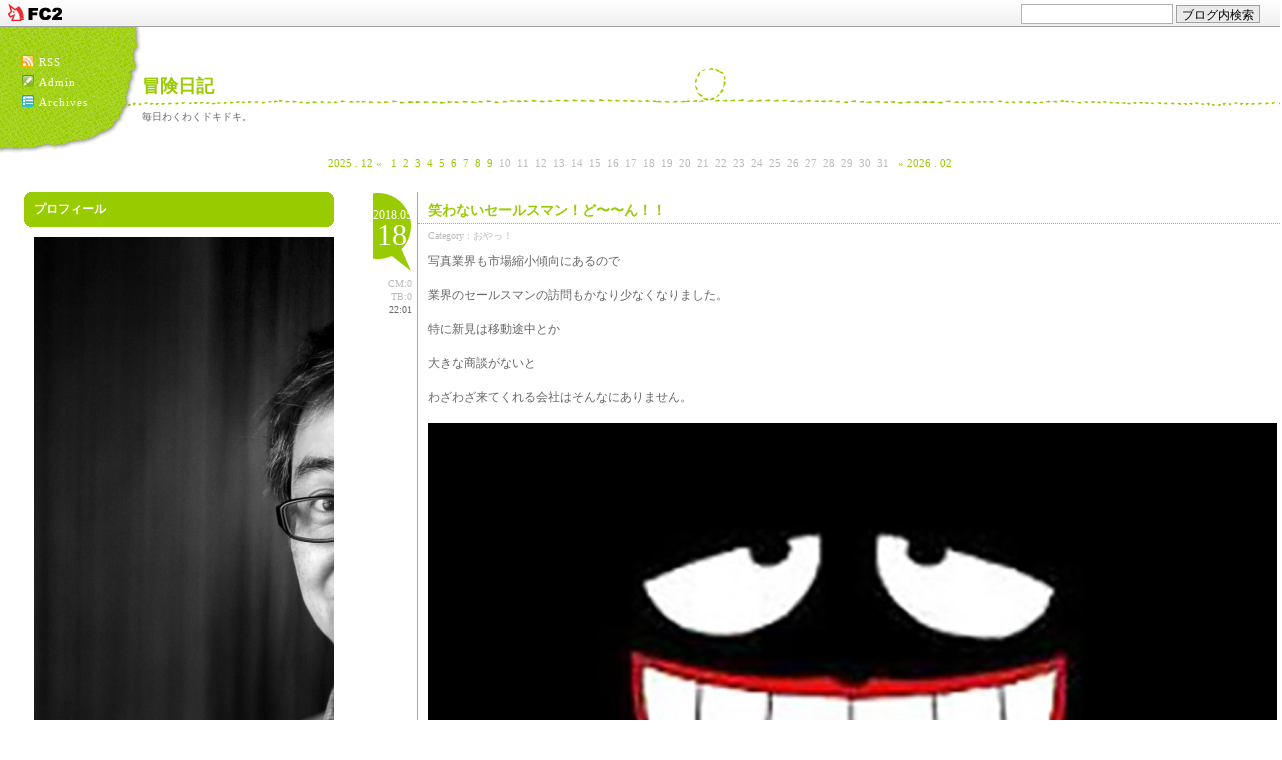

--- FILE ---
content_type: text/html; charset=utf-8
request_url: http://niimi-abephoto.jp/blog-entry-2514.html
body_size: 9540
content:
<!DOCTYPE html PUBLIC "-//W3C//DTD XHTML 1.0 Transitional//EN" "http://www.w3.org/TR/xhtml1/DTD/xhtml1-transitional.dtd">
<html xmlns="http://www.w3.org/1999/xhtml" xml:lang="ja" lang="ja">
<head>
<meta http-equiv="content-type" content="text/html; charset=utf-8">
<meta http-equiv="Content-Style-Type" content="text/css" />
<meta http-equiv="Content-Script-Type" content="text/javascript" />
<meta name="author" content="あべ" />
<meta name="description" content="毎日わくわくドキドキ。" />
<title>冒険日記  笑わないセールスマン！ど〜〜ん！！</title>
<link rel="stylesheet" type="text/css" href="http://blog-imgs-36.fc2.com/k/e/r/kerokeroseven/css/c746e.css" media="all" />
<link rel="alternate" type="application/rss+xml" href="http://niimi-abephoto.jp/?xml" title="RSS" />
<link rel="top" href="http://niimi-abephoto.jp/" title="Top" />
<link rel="index" href="http://niimi-abephoto.jp/?all" title="インデックス" />
<script type="text/javascript" src="http://blog-imgs-27.fc2.com/s/e/b/sebek/jump.js" charset="euc-jp"></script>
<link rel="next" href="http://niimi-abephoto.jp/blog-entry-2515.html" title="変化を恐れる人だから。" /><link rel="prev" href="http://niimi-abephoto.jp/blog-entry-2513.html" title="新見高校南校地球技大会　　　　　　　　　　　　　　　　　　　　　　　　　　　　　　　　　　　　　　　　　　　　　　　　　　　　　　　　　　　　　　　　　　　　　　　　　　　　　　　　　　　　　　　　　　　　　　　　　　　　　　　　　　　　　　　　　　　　　　　　　　　　　　　　　　　　　　　　　　　　　　　　　　　　　　　　　　　　　　　　　　　　　　　　　　　　　　　　　　　　　　　　　　　　　　　　　　　　　　　　　　　　　　　　　　　　　　　　　　　　　　　　　　　　　　　　　　　　　　　　　　　　　　　　　　　　　　　　　　　　　　　　　　　　　　　　　　　　　　　　　　　　　　　　　　　　　　　　　　　　　　　　　　　　　　　　　　　　　　　　　　　　　　　　　　　　　　　　　　　　　　　　　　　　　　　　　　　　　　　　　　　　　　　　　　　　　　　　　　　　　　　　　　　　　　　　　　　　　　　　　　　　　　　　　　　　　　　　　　　　　　　　　　　　　　　　　　　　　　　　　　　　　　　　　　　　　　　　　　　　　　　　　　　　　　　　　　　　　　　　　　　　　　　　　　　　　　　　　　　　　　　　　　　　　　　　　　　　　　　　　　　　　　　　　　　　　　　　　　　　　　　　　　　　　　　　　　　　　　　　　　　　　　　　　　　　　　　　　　　　　　　　　　　　　　　　　　　　　　　　　　　　　　　　　　　　　　　　　　　　　　　　　　　　　　　　　　　　　　　　　　　　　　　　　　　　　　　　　　　　　　　　　　　　　　　　　　　　　　　　　　　　　　　　　　　　　　　　　　　　　　　　　　　　　　　　　　　　　　　　　　　　　　　　　　　　　　　　　　　　　　　　　　　　　　　　　　　　　　　　　　　　　　　　　　　　　　　　　　　　　　　　　　　　　　　　　　　　　　　　　　　　　　　　　　　　　　　　　　　　　　　　　　　　　　　　　　　　　　　　　　　　　　　　　　　　　　　　　　　　　　　　　　　　　　　　　　　　　　　　　　　　　　　　　　　　　　　　　　　　　　　　　　　　　　　　　　　　　　　　　　　　　　　　　　　　　　　　　　　　　　　　　　　　　　　　　　　　　　　　　　　　　　　　　　　　　　　　　　　　　　　　　　　　　　　　　　　　　　　　　　　　　　　　　　　　　　　　　　　　　　　　　　　　　　　　　　　　　　　　　　　　　　　　　　　　　　　　　　　　　　　　　　　　　　　　　　　　　　　　　　　　　　　　　　　　　　　　　　　　　　　　　　　　　　　　　　　　　　　　　　　　　　　　　　　　　　　　　　　　　　　　　　　　　　　　　　　　　　　　　　　　　　　　　　　　　　　　　　　　　　　　　　　　　　　　　　　　　　　　　　　　　　　　　　　　　　　　　　　　　　　　　　　　　　　　　　　　　　　　　　　　　　　　　　　　　　　　　　　　　　　　　　　　　　　　　　　　　　　　　　　　　　　　　　　　　　　　　　　　　　　　　　　　　　　　　　　　　　　　　　　　　　　　　　　　　　　　　　　　　　　　　　　　　　　　　　　　　　　　　　　　　　　　　　　　　　　　　　　　　　　　　　　　　　　　　　　　　　　　　　　　　　　　　　　　　　　　　　　　　　　　　　　　　　　　　　　　　　　　　　　　　　　　　　　　　　　　　　　　　　　　　　　　　　　　　　　　　　　　　　　　　　　　　　　　　　　　　　　　　　　　　　　　　　　　　　　　　　　　　　　　　　　　　　　　　　　　　　　　　　　　　　　　　　　　　　　　　　　　　　　　　　　　　　　　　　　　　　　　　　　　　　　　　　　　　　　　　　　　　　　　　　　　　　　　　　　　　　　　　　　　　　　　　　　　　　　　　　　　　　　　　　　　　　　　　　　　　　　　　　　　　　　　　　　　　　　　　　　　　　　　　　　　　　　　　　　　　　　　　　　　　　　　　　　　　　　　　　　　　　　　　　　　　　　　　　　　　　　　　　　　　　　　　　　　　　　　　　　　　　　　　　　　　　　　　　　　　　　　　　　　　　　　　　　　　　　　　　　　　　　　　　　　　　　　　　　　　　　　　　　　　　　　　　　　　　　　　　　　　　　　　　　　　　　　　　　　　　　　　　　　　　　　　　　　　　　　　　　　　　　　　　　　　　　　　　　　　　　　　　　　　　　　　　　　　　　　　　　　　　　　　　　　　　　　　　　　　　　　　　　　　　　　　　　　　　　　　　　　　　　　　　　　　　　　　　　　　　　　　　　　　　　　　　　　　　　　　　　　　　　　　　　　　　　　　　　　　　　　　　　　　　　　　　　　　　　　　　　　　　　　　　　　　　　　　　　　　　　　　　　　　　　　　　　　　　　　　　　　　　　　　　　　　　　　　　　　　　　　　　　　　　　　　　　　　　　　　　　　　　　　　　　　　　　　　　　　　　　　　　　　　　　　　　　　　　　　　　　　　　　　　　　　　　　　　　　　　　　　　　　　　　　　　　　　　　　　　　　　　　　　　　　　　　　　　　　　　　　　　　　　　　　　　　　　　　　　　　　　　　　　　　　　　　　　　　　　　　　　　　　　　　　　　　　　　　　　　　　　　　　　　　　　　　　　　　　　　　　　　　　　　　　　　　　　　　　　　　　　　　　　　　　　　　　　　　　　　　　　　　　　　　　　　　　　　　　　　　　　　　　　　　　　　　　　　　　　　　　　　　　　　　　　　　　　　　　　　　　　　　　　　　　　　　　　　　　　　　　　　　　　　　　　　　　　　　　　　　　　　　　　　　　　　　　　　　　　　　　　　　　　　　　　　　　　　　　　　　　　　　　　　　　　　　　　　　　　　　　　　　　　　　　　　　　　　　　　　　　　　　　　　　　　　　　　　　　　　　　　　　　　　　　　　　　　　　　　　　　　　　　　　　　　　　　　　　　　　　　　　　　　　　　　　　　　　　　　　　　　　　　　　　　　　　　　　　　　　　　　　　　　　　　　　　　　　　　　　　　　　　　　　　　　　　　　　　　　　　　　　　　　　　　　　　　　　　　　　　　　　　　　　　　　　　　　　　　　　　　　　　　　　　　　　　　　　　　　　　　　　　　　　　　　　　　　　　　　　　　　　　　　　　　　　　　　　　　　　　　　　　　　　　　　　　　　　　　　　　　　　　　　　　　　　　　　　　　　　　　　　　　　　　　　　　　　　　　　　　　　　　　　　　　　　　　　　　　　　　　　　　　　　　　　　　　　　　　　　　　　　　　　　　　　　　　　　　　　　　　　　　　　　　　　　　　　　　　　　　　　　　　　　　　　　　　　　　　　　　　　　　　　　　　　　　　　　　　　　　　　　　　　　　　　　　　　　　　　　　　　　　　　　　　　　　　　　　　　　　　　　　　　　　　　　　　　　　　　　　　　　　　　　　　　　　　　　　　　　　bvんc" /><meta property="og:type" content="article">
<meta property="og:url" content="http://niimi-abephoto.jp/blog-entry-2514.html">
<meta property="og:title" content="笑わないセールスマン！ど〜〜ん！！">
<meta property="og:description" content="写真業界も市場縮小傾向にあるので業界のセールスマンの訪問もかなり少なくなりました。特に新見は移動途中とか大きな商談がないとわざわざ来てくれる会社はそんなにありません。来客中とか仕事が急いでいなければお話を聞かせていただいています。いろんなお店を廻ってるんで業界の今を敏感に感じて面白いエピソードを持ってますもんね。ここ最近、そんなセールスマンの方々から元気と笑顔が消えています。人が辞めても補充はされ...">
<meta property="og:image" content="https://blog-imgs-77.fc2.com/k/e/r/kerokeroseven/0000_20180518184409d1e.jpg">
<link href="https://static.fc2.com/css_cn/common/headbar/120710style.css" rel="stylesheet" type="text/css" media="all" />
</head>


<body>
<div id="sh_fc2blogheadbar">
	<div class="sh_fc2blogheadbar_body">
		<div id="sh_fc2blogheadbar_menu">
			<a href="https://blog.fc2.com/" rel="nofollow"><img src="https://static.fc2.com/image/headbar/sh_fc2blogheadbar_logo.png" alt="FC2ブログ" /></a>
		</div>
		<div id="sh_fc2blogheadbar_search">
			<form name="barForm" method="get" action="" target="blank">
				<input class="sh_fc2blogheadbar_searchform" type="text" name="q" value="" maxlength="30" onclick="this.style.color='#000000';" onfocus="this.select();" onblur="this.style.color='#999999'" />
				<input type="hidden" name="charset" value="utf-8" />
				<input class="sh_fc2blogheadbar_searchbtn" type="submit" value="ブログ内検索" />
			</form>
		</div>
		<div id="sh_fc2blogheadbar_link_box" class="sh_fc2blogheadbar_link" style="visibility: hidden;"></div>
	</div>
</div>

<!-- [FC2 Analyzer] http://analysis.fc2.com/  -->
<script language="javascript" src="http://analyzer5.fc2.com/ana/processor.php?uid=971983" type="text/javascript" charset="euc-jp"></script>
<noscript><div align="right"><img src="http://analyzer5.fc2.com/ana/icon.php?uid=971983&ref=&href=&wid=0&hei=0&col=0" /></div></noscript>
<!-- [FC2 Analyzer]  -->
<!-- Header -->
<div class="header">
  <div id="raa"><a href="http://niimi-abephoto.jp/?xml" title="RSS"><img src="http://blog-imgs-27.fc2.com/s/e/b/sebek/enkelt_rss.jpg" align="absmiddle" />RSS</a><br /><a href="https://admin.blog.fc2.com/control.php" title="管理画面"><img src="http://blog-imgs-27.fc2.com/s/e/b/sebek/enkelt_admin.jpg" align="absmiddle" />Admin</a><br /><a href="http://niimi-abephoto.jp/?all" title="全記事リスト"><img src="http://blog-imgs-27.fc2.com/s/e/b/sebek/enkelt_archives.jpg" align="absmiddle" />Archives</a></div>
  <h1><a href="http://niimi-abephoto.jp/" accesskey="0">冒険日記</a></h1>
  <p id="sub_title">毎日わくわくドキドキ。</p>
</div>
<!-- Header END -->

<!--横カレンダーここから-->
<div id="calender">
  <!-- calendar --><ul>
    <li><a href="http://niimi-abephoto.jp/blog-date-202512.html">2025 . 12 &laquo;</a></li>
    <li class="day"><a href="http://niimi-abephoto.jp/blog-date-20260101.html">1</a></li><li class="day"><a href="http://niimi-abephoto.jp/blog-date-20260102.html">2</a></li><li class="day"><a href="http://niimi-abephoto.jp/blog-date-20260103.html">3</a></li><li class="day"><a href="http://niimi-abephoto.jp/blog-date-20260104.html">4</a></li><li class="day"><a href="http://niimi-abephoto.jp/blog-date-20260105.html">5</a></li><li class="day"><a href="http://niimi-abephoto.jp/blog-date-20260106.html">6</a></li><li class="day"><a href="http://niimi-abephoto.jp/blog-date-20260107.html">7</a></li><li class="day"><a href="http://niimi-abephoto.jp/blog-date-20260108.html">8</a></li><li class="day"><a href="http://niimi-abephoto.jp/blog-date-20260109.html">9</a></li><li class="day">10</li><li class="day">11</li><li class="day">12</li><li class="day">13</li><li class="day">14</li><li class="day">15</li><li class="day">16</li><li class="day">17</li><li class="day">18</li><li class="day">19</li><li class="day">20</li><li class="day">21</li><li class="day">22</li><li class="day">23</li><li class="day">24</li><li class="day">25</li><li class="day">26</li><li class="day">27</li><li class="day">28</li><li class="day">29</li><li class="day">30</li><li class="day">31</li>    <li><a href="http://niimi-abephoto.jp/blog-date-202602.html">&raquo; 2026 . 02</a></li>
  </ul><!-- /calendar -->
</div><!--横カレンダーここまで-->

<!-- Main Left -->
<div class="mainleft">
  <div id="sidemenu1">    <dl class="sidemenu_body">
      <dt class="plg_title"><div class="kado1"></div><div class="kado2"></div><div class="kado3"></div><div class="kado4"></div><div class="kado5" style="text-align:left">プロフィール</div><div class="kado4"></div><div class="kado3"></div><div class="kado2"></div><div class="kado1"></div></dt>
            <dd class="plg_body" style="text-align:left"><p class="plugin-myimage" style="text-align:left">
<img src="https://blog-imgs-144.fc2.com/k/e/r/kerokeroseven/0132s.jpg" alt="あべ">
</p>
<p style="text-align:left">
Author:あべ<br>
冒険日記へようこそ！</p></dd>
          </dl>
    <dl class="sidemenu_body">
      <dt class="plg_title"><div class="kado1"></div><div class="kado2"></div><div class="kado3"></div><div class="kado4"></div><div class="kado5" style="text-align:left">最新記事</div><div class="kado4"></div><div class="kado3"></div><div class="kado2"></div><div class="kado1"></div></dt>
            <dd class="plg_body" style="text-align:left"><ul>
<li style="text-align:left">
<a href="http://niimi-abephoto.jp/blog-entry-5625.html" title="子供たちの笑顔がいっぱい！卒園写真の魅力">子供たちの笑顔がいっぱい！卒園写真の魅力 (01/09)</a>
</li><li style="text-align:left">
<a href="http://niimi-abephoto.jp/blog-entry-5624.html" title="料理は化学だ！！！">料理は化学だ！！！ (01/08)</a>
</li><li style="text-align:left">
<a href="http://niimi-abephoto.jp/blog-entry-5623.html" title="完食ばんざい！！">完食ばんざい！！ (01/07)</a>
</li><li style="text-align:left">
<a href="http://niimi-abephoto.jp/blog-entry-5622.html" title="竹林の巨人、ゴジラの幻影">竹林の巨人、ゴジラの幻影 (01/06)</a>
</li><li style="text-align:left">
<a href="http://niimi-abephoto.jp/blog-entry-5621.html" title="二十歳の友情、共に成長する日々">二十歳の友情、共に成長する日々 (01/05)</a>
</li></ul></dd>
          </dl>
    <dl class="sidemenu_body">
      <dt class="plg_title"><div class="kado1"></div><div class="kado2"></div><div class="kado3"></div><div class="kado4"></div><div class="kado5" style="text-align:left">最新コメント</div><div class="kado4"></div><div class="kado3"></div><div class="kado2"></div><div class="kado1"></div></dt>
            <dd class="plg_body" style="text-align:left"><ul>
<li style="text-align:left">
<a href="http://niimi-abephoto.jp/blog-entry-5262.html#comment493" title="">目黒:ぐっどもーにんぐTOKIO (01/22)</a>
</li><li style="text-align:left">
<a href="http://niimi-abephoto.jp/blog-entry-5143.html#comment491" title="Re: No title">あべ:ありがとうございます！皆様のおかげです！！ (10/01)</a>
</li><li style="text-align:left">
<a href="http://niimi-abephoto.jp/blog-entry-5143.html#comment490" title="No title">目黒:ありがとうございます！皆様のおかげです！！ (09/28)</a>
</li><li style="text-align:left">
<a href="http://niimi-abephoto.jp/blog-entry-5125.html#comment484" title="おめでとうございます！">家元電器:感謝感謝の365日×34年　 (09/10)</a>
</li><li style="text-align:left">
<a href="http://niimi-abephoto.jp/blog-entry-5121.html#comment483" title="No title">目黒:ネパールはヒマラヤのあるところ。 (09/05)</a>
</li></ul></dd>
          </dl>
    <dl class="sidemenu_body">
      <dt class="plg_title"><div class="kado1"></div><div class="kado2"></div><div class="kado3"></div><div class="kado4"></div><div class="kado5" style="text-align:left">最新トラックバック</div><div class="kado4"></div><div class="kado3"></div><div class="kado2"></div><div class="kado1"></div></dt>
            <dd class="plg_body" style="text-align:left"><ul>
</ul></dd>
          </dl>
    <dl class="sidemenu_body">
      <dt class="plg_title"><div class="kado1"></div><div class="kado2"></div><div class="kado3"></div><div class="kado4"></div><div class="kado5" style="text-align:left">月別アーカイブ</div><div class="kado4"></div><div class="kado3"></div><div class="kado2"></div><div class="kado1"></div></dt>
            <dd class="plg_body" style="text-align:left"><ul>
<li style="text-align:left">
<a href="http://niimi-abephoto.jp/blog-date-202601.html" title="2026/01">2026/01 (9)</a>
</li><li style="text-align:left">
<a href="http://niimi-abephoto.jp/blog-date-202512.html" title="2025/12">2025/12 (31)</a>
</li><li style="text-align:left">
<a href="http://niimi-abephoto.jp/blog-date-202511.html" title="2025/11">2025/11 (30)</a>
</li><li style="text-align:left">
<a href="http://niimi-abephoto.jp/blog-date-202510.html" title="2025/10">2025/10 (31)</a>
</li><li style="text-align:left">
<a href="http://niimi-abephoto.jp/blog-date-202509.html" title="2025/09">2025/09 (30)</a>
</li><li style="text-align:left">
<a href="http://niimi-abephoto.jp/blog-date-202508.html" title="2025/08">2025/08 (31)</a>
</li><li style="text-align:left">
<a href="http://niimi-abephoto.jp/blog-date-202507.html" title="2025/07">2025/07 (31)</a>
</li><li style="text-align:left">
<a href="http://niimi-abephoto.jp/blog-date-202506.html" title="2025/06">2025/06 (31)</a>
</li><li style="text-align:left">
<a href="http://niimi-abephoto.jp/blog-date-202505.html" title="2025/05">2025/05 (30)</a>
</li><li style="text-align:left">
<a href="http://niimi-abephoto.jp/blog-date-202504.html" title="2025/04">2025/04 (30)</a>
</li><li style="text-align:left">
<a href="http://niimi-abephoto.jp/blog-date-202503.html" title="2025/03">2025/03 (31)</a>
</li><li style="text-align:left">
<a href="http://niimi-abephoto.jp/blog-date-202502.html" title="2025/02">2025/02 (28)</a>
</li><li style="text-align:left">
<a href="http://niimi-abephoto.jp/blog-date-202501.html" title="2025/01">2025/01 (31)</a>
</li><li style="text-align:left">
<a href="http://niimi-abephoto.jp/blog-date-202412.html" title="2024/12">2024/12 (31)</a>
</li><li style="text-align:left">
<a href="http://niimi-abephoto.jp/blog-date-202411.html" title="2024/11">2024/11 (31)</a>
</li><li style="text-align:left">
<a href="http://niimi-abephoto.jp/blog-date-202410.html" title="2024/10">2024/10 (31)</a>
</li><li style="text-align:left">
<a href="http://niimi-abephoto.jp/blog-date-202409.html" title="2024/09">2024/09 (31)</a>
</li><li style="text-align:left">
<a href="http://niimi-abephoto.jp/blog-date-202408.html" title="2024/08">2024/08 (33)</a>
</li><li style="text-align:left">
<a href="http://niimi-abephoto.jp/blog-date-202407.html" title="2024/07">2024/07 (31)</a>
</li><li style="text-align:left">
<a href="http://niimi-abephoto.jp/blog-date-202406.html" title="2024/06">2024/06 (30)</a>
</li><li style="text-align:left">
<a href="http://niimi-abephoto.jp/blog-date-202405.html" title="2024/05">2024/05 (31)</a>
</li><li style="text-align:left">
<a href="http://niimi-abephoto.jp/blog-date-202404.html" title="2024/04">2024/04 (30)</a>
</li><li style="text-align:left">
<a href="http://niimi-abephoto.jp/blog-date-202403.html" title="2024/03">2024/03 (31)</a>
</li><li style="text-align:left">
<a href="http://niimi-abephoto.jp/blog-date-202402.html" title="2024/02">2024/02 (29)</a>
</li><li style="text-align:left">
<a href="http://niimi-abephoto.jp/blog-date-202401.html" title="2024/01">2024/01 (31)</a>
</li><li style="text-align:left">
<a href="http://niimi-abephoto.jp/blog-date-202312.html" title="2023/12">2023/12 (31)</a>
</li><li style="text-align:left">
<a href="http://niimi-abephoto.jp/blog-date-202311.html" title="2023/11">2023/11 (30)</a>
</li><li style="text-align:left">
<a href="http://niimi-abephoto.jp/blog-date-202310.html" title="2023/10">2023/10 (31)</a>
</li><li style="text-align:left">
<a href="http://niimi-abephoto.jp/blog-date-202309.html" title="2023/09">2023/09 (30)</a>
</li><li style="text-align:left">
<a href="http://niimi-abephoto.jp/blog-date-202308.html" title="2023/08">2023/08 (32)</a>
</li><li style="text-align:left">
<a href="http://niimi-abephoto.jp/blog-date-202307.html" title="2023/07">2023/07 (30)</a>
</li><li style="text-align:left">
<a href="http://niimi-abephoto.jp/blog-date-202306.html" title="2023/06">2023/06 (30)</a>
</li><li style="text-align:left">
<a href="http://niimi-abephoto.jp/blog-date-202305.html" title="2023/05">2023/05 (31)</a>
</li><li style="text-align:left">
<a href="http://niimi-abephoto.jp/blog-date-202304.html" title="2023/04">2023/04 (30)</a>
</li><li style="text-align:left">
<a href="http://niimi-abephoto.jp/blog-date-202303.html" title="2023/03">2023/03 (31)</a>
</li><li style="text-align:left">
<a href="http://niimi-abephoto.jp/blog-date-202302.html" title="2023/02">2023/02 (28)</a>
</li><li style="text-align:left">
<a href="http://niimi-abephoto.jp/blog-date-202301.html" title="2023/01">2023/01 (31)</a>
</li><li style="text-align:left">
<a href="http://niimi-abephoto.jp/blog-date-202212.html" title="2022/12">2022/12 (32)</a>
</li><li style="text-align:left">
<a href="http://niimi-abephoto.jp/blog-date-202211.html" title="2022/11">2022/11 (28)</a>
</li><li style="text-align:left">
<a href="http://niimi-abephoto.jp/blog-date-202210.html" title="2022/10">2022/10 (31)</a>
</li><li style="text-align:left">
<a href="http://niimi-abephoto.jp/blog-date-202209.html" title="2022/09">2022/09 (31)</a>
</li><li style="text-align:left">
<a href="http://niimi-abephoto.jp/blog-date-202208.html" title="2022/08">2022/08 (31)</a>
</li><li style="text-align:left">
<a href="http://niimi-abephoto.jp/blog-date-202207.html" title="2022/07">2022/07 (31)</a>
</li><li style="text-align:left">
<a href="http://niimi-abephoto.jp/blog-date-202206.html" title="2022/06">2022/06 (30)</a>
</li><li style="text-align:left">
<a href="http://niimi-abephoto.jp/blog-date-202205.html" title="2022/05">2022/05 (31)</a>
</li><li style="text-align:left">
<a href="http://niimi-abephoto.jp/blog-date-202204.html" title="2022/04">2022/04 (30)</a>
</li><li style="text-align:left">
<a href="http://niimi-abephoto.jp/blog-date-202203.html" title="2022/03">2022/03 (31)</a>
</li><li style="text-align:left">
<a href="http://niimi-abephoto.jp/blog-date-202202.html" title="2022/02">2022/02 (28)</a>
</li><li style="text-align:left">
<a href="http://niimi-abephoto.jp/blog-date-202201.html" title="2022/01">2022/01 (31)</a>
</li><li style="text-align:left">
<a href="http://niimi-abephoto.jp/blog-date-202112.html" title="2021/12">2021/12 (31)</a>
</li><li style="text-align:left">
<a href="http://niimi-abephoto.jp/blog-date-202111.html" title="2021/11">2021/11 (30)</a>
</li><li style="text-align:left">
<a href="http://niimi-abephoto.jp/blog-date-202110.html" title="2021/10">2021/10 (31)</a>
</li><li style="text-align:left">
<a href="http://niimi-abephoto.jp/blog-date-202109.html" title="2021/09">2021/09 (30)</a>
</li><li style="text-align:left">
<a href="http://niimi-abephoto.jp/blog-date-202108.html" title="2021/08">2021/08 (31)</a>
</li><li style="text-align:left">
<a href="http://niimi-abephoto.jp/blog-date-202107.html" title="2021/07">2021/07 (31)</a>
</li><li style="text-align:left">
<a href="http://niimi-abephoto.jp/blog-date-202106.html" title="2021/06">2021/06 (30)</a>
</li><li style="text-align:left">
<a href="http://niimi-abephoto.jp/blog-date-202105.html" title="2021/05">2021/05 (31)</a>
</li><li style="text-align:left">
<a href="http://niimi-abephoto.jp/blog-date-202104.html" title="2021/04">2021/04 (30)</a>
</li><li style="text-align:left">
<a href="http://niimi-abephoto.jp/blog-date-202103.html" title="2021/03">2021/03 (31)</a>
</li><li style="text-align:left">
<a href="http://niimi-abephoto.jp/blog-date-202102.html" title="2021/02">2021/02 (28)</a>
</li><li style="text-align:left">
<a href="http://niimi-abephoto.jp/blog-date-202101.html" title="2021/01">2021/01 (31)</a>
</li><li style="text-align:left">
<a href="http://niimi-abephoto.jp/blog-date-202012.html" title="2020/12">2020/12 (31)</a>
</li><li style="text-align:left">
<a href="http://niimi-abephoto.jp/blog-date-202011.html" title="2020/11">2020/11 (30)</a>
</li><li style="text-align:left">
<a href="http://niimi-abephoto.jp/blog-date-202010.html" title="2020/10">2020/10 (31)</a>
</li><li style="text-align:left">
<a href="http://niimi-abephoto.jp/blog-date-202009.html" title="2020/09">2020/09 (30)</a>
</li><li style="text-align:left">
<a href="http://niimi-abephoto.jp/blog-date-202008.html" title="2020/08">2020/08 (31)</a>
</li><li style="text-align:left">
<a href="http://niimi-abephoto.jp/blog-date-202007.html" title="2020/07">2020/07 (31)</a>
</li><li style="text-align:left">
<a href="http://niimi-abephoto.jp/blog-date-202006.html" title="2020/06">2020/06 (30)</a>
</li><li style="text-align:left">
<a href="http://niimi-abephoto.jp/blog-date-202005.html" title="2020/05">2020/05 (34)</a>
</li><li style="text-align:left">
<a href="http://niimi-abephoto.jp/blog-date-202004.html" title="2020/04">2020/04 (33)</a>
</li><li style="text-align:left">
<a href="http://niimi-abephoto.jp/blog-date-202003.html" title="2020/03">2020/03 (31)</a>
</li><li style="text-align:left">
<a href="http://niimi-abephoto.jp/blog-date-202002.html" title="2020/02">2020/02 (30)</a>
</li><li style="text-align:left">
<a href="http://niimi-abephoto.jp/blog-date-202001.html" title="2020/01">2020/01 (32)</a>
</li><li style="text-align:left">
<a href="http://niimi-abephoto.jp/blog-date-201912.html" title="2019/12">2019/12 (31)</a>
</li><li style="text-align:left">
<a href="http://niimi-abephoto.jp/blog-date-201911.html" title="2019/11">2019/11 (30)</a>
</li><li style="text-align:left">
<a href="http://niimi-abephoto.jp/blog-date-201910.html" title="2019/10">2019/10 (31)</a>
</li><li style="text-align:left">
<a href="http://niimi-abephoto.jp/blog-date-201909.html" title="2019/09">2019/09 (31)</a>
</li><li style="text-align:left">
<a href="http://niimi-abephoto.jp/blog-date-201908.html" title="2019/08">2019/08 (33)</a>
</li><li style="text-align:left">
<a href="http://niimi-abephoto.jp/blog-date-201907.html" title="2019/07">2019/07 (33)</a>
</li><li style="text-align:left">
<a href="http://niimi-abephoto.jp/blog-date-201906.html" title="2019/06">2019/06 (31)</a>
</li><li style="text-align:left">
<a href="http://niimi-abephoto.jp/blog-date-201905.html" title="2019/05">2019/05 (31)</a>
</li><li style="text-align:left">
<a href="http://niimi-abephoto.jp/blog-date-201904.html" title="2019/04">2019/04 (31)</a>
</li><li style="text-align:left">
<a href="http://niimi-abephoto.jp/blog-date-201903.html" title="2019/03">2019/03 (32)</a>
</li><li style="text-align:left">
<a href="http://niimi-abephoto.jp/blog-date-201902.html" title="2019/02">2019/02 (30)</a>
</li><li style="text-align:left">
<a href="http://niimi-abephoto.jp/blog-date-201901.html" title="2019/01">2019/01 (31)</a>
</li><li style="text-align:left">
<a href="http://niimi-abephoto.jp/blog-date-201812.html" title="2018/12">2018/12 (31)</a>
</li><li style="text-align:left">
<a href="http://niimi-abephoto.jp/blog-date-201811.html" title="2018/11">2018/11 (30)</a>
</li><li style="text-align:left">
<a href="http://niimi-abephoto.jp/blog-date-201810.html" title="2018/10">2018/10 (33)</a>
</li><li style="text-align:left">
<a href="http://niimi-abephoto.jp/blog-date-201809.html" title="2018/09">2018/09 (31)</a>
</li><li style="text-align:left">
<a href="http://niimi-abephoto.jp/blog-date-201808.html" title="2018/08">2018/08 (33)</a>
</li><li style="text-align:left">
<a href="http://niimi-abephoto.jp/blog-date-201807.html" title="2018/07">2018/07 (31)</a>
</li><li style="text-align:left">
<a href="http://niimi-abephoto.jp/blog-date-201806.html" title="2018/06">2018/06 (31)</a>
</li><li style="text-align:left">
<a href="http://niimi-abephoto.jp/blog-date-201805.html" title="2018/05">2018/05 (32)</a>
</li><li style="text-align:left">
<a href="http://niimi-abephoto.jp/blog-date-201804.html" title="2018/04">2018/04 (30)</a>
</li><li style="text-align:left">
<a href="http://niimi-abephoto.jp/blog-date-201803.html" title="2018/03">2018/03 (31)</a>
</li><li style="text-align:left">
<a href="http://niimi-abephoto.jp/blog-date-201802.html" title="2018/02">2018/02 (29)</a>
</li><li style="text-align:left">
<a href="http://niimi-abephoto.jp/blog-date-201801.html" title="2018/01">2018/01 (31)</a>
</li><li style="text-align:left">
<a href="http://niimi-abephoto.jp/blog-date-201712.html" title="2017/12">2017/12 (33)</a>
</li><li style="text-align:left">
<a href="http://niimi-abephoto.jp/blog-date-201711.html" title="2017/11">2017/11 (30)</a>
</li><li style="text-align:left">
<a href="http://niimi-abephoto.jp/blog-date-201710.html" title="2017/10">2017/10 (32)</a>
</li><li style="text-align:left">
<a href="http://niimi-abephoto.jp/blog-date-201709.html" title="2017/09">2017/09 (31)</a>
</li><li style="text-align:left">
<a href="http://niimi-abephoto.jp/blog-date-201708.html" title="2017/08">2017/08 (38)</a>
</li><li style="text-align:left">
<a href="http://niimi-abephoto.jp/blog-date-201707.html" title="2017/07">2017/07 (31)</a>
</li><li style="text-align:left">
<a href="http://niimi-abephoto.jp/blog-date-201706.html" title="2017/06">2017/06 (31)</a>
</li><li style="text-align:left">
<a href="http://niimi-abephoto.jp/blog-date-201705.html" title="2017/05">2017/05 (31)</a>
</li><li style="text-align:left">
<a href="http://niimi-abephoto.jp/blog-date-201704.html" title="2017/04">2017/04 (32)</a>
</li><li style="text-align:left">
<a href="http://niimi-abephoto.jp/blog-date-201703.html" title="2017/03">2017/03 (32)</a>
</li><li style="text-align:left">
<a href="http://niimi-abephoto.jp/blog-date-201702.html" title="2017/02">2017/02 (28)</a>
</li><li style="text-align:left">
<a href="http://niimi-abephoto.jp/blog-date-201701.html" title="2017/01">2017/01 (31)</a>
</li><li style="text-align:left">
<a href="http://niimi-abephoto.jp/blog-date-201612.html" title="2016/12">2016/12 (30)</a>
</li><li style="text-align:left">
<a href="http://niimi-abephoto.jp/blog-date-201611.html" title="2016/11">2016/11 (32)</a>
</li><li style="text-align:left">
<a href="http://niimi-abephoto.jp/blog-date-201610.html" title="2016/10">2016/10 (33)</a>
</li><li style="text-align:left">
<a href="http://niimi-abephoto.jp/blog-date-201609.html" title="2016/09">2016/09 (31)</a>
</li><li style="text-align:left">
<a href="http://niimi-abephoto.jp/blog-date-201608.html" title="2016/08">2016/08 (33)</a>
</li><li style="text-align:left">
<a href="http://niimi-abephoto.jp/blog-date-201607.html" title="2016/07">2016/07 (32)</a>
</li><li style="text-align:left">
<a href="http://niimi-abephoto.jp/blog-date-201606.html" title="2016/06">2016/06 (34)</a>
</li><li style="text-align:left">
<a href="http://niimi-abephoto.jp/blog-date-201605.html" title="2016/05">2016/05 (31)</a>
</li><li style="text-align:left">
<a href="http://niimi-abephoto.jp/blog-date-201604.html" title="2016/04">2016/04 (31)</a>
</li><li style="text-align:left">
<a href="http://niimi-abephoto.jp/blog-date-201603.html" title="2016/03">2016/03 (31)</a>
</li><li style="text-align:left">
<a href="http://niimi-abephoto.jp/blog-date-201602.html" title="2016/02">2016/02 (29)</a>
</li><li style="text-align:left">
<a href="http://niimi-abephoto.jp/blog-date-201601.html" title="2016/01">2016/01 (32)</a>
</li><li style="text-align:left">
<a href="http://niimi-abephoto.jp/blog-date-201512.html" title="2015/12">2015/12 (32)</a>
</li><li style="text-align:left">
<a href="http://niimi-abephoto.jp/blog-date-201511.html" title="2015/11">2015/11 (30)</a>
</li><li style="text-align:left">
<a href="http://niimi-abephoto.jp/blog-date-201510.html" title="2015/10">2015/10 (33)</a>
</li><li style="text-align:left">
<a href="http://niimi-abephoto.jp/blog-date-201509.html" title="2015/09">2015/09 (30)</a>
</li><li style="text-align:left">
<a href="http://niimi-abephoto.jp/blog-date-201508.html" title="2015/08">2015/08 (32)</a>
</li><li style="text-align:left">
<a href="http://niimi-abephoto.jp/blog-date-201507.html" title="2015/07">2015/07 (31)</a>
</li><li style="text-align:left">
<a href="http://niimi-abephoto.jp/blog-date-201506.html" title="2015/06">2015/06 (31)</a>
</li><li style="text-align:left">
<a href="http://niimi-abephoto.jp/blog-date-201505.html" title="2015/05">2015/05 (26)</a>
</li><li style="text-align:left">
<a href="http://niimi-abephoto.jp/blog-date-201504.html" title="2015/04">2015/04 (30)</a>
</li><li style="text-align:left">
<a href="http://niimi-abephoto.jp/blog-date-201503.html" title="2015/03">2015/03 (31)</a>
</li><li style="text-align:left">
<a href="http://niimi-abephoto.jp/blog-date-201502.html" title="2015/02">2015/02 (22)</a>
</li><li style="text-align:left">
<a href="http://niimi-abephoto.jp/blog-date-201501.html" title="2015/01">2015/01 (31)</a>
</li><li style="text-align:left">
<a href="http://niimi-abephoto.jp/blog-date-201412.html" title="2014/12">2014/12 (31)</a>
</li><li style="text-align:left">
<a href="http://niimi-abephoto.jp/blog-date-201411.html" title="2014/11">2014/11 (30)</a>
</li><li style="text-align:left">
<a href="http://niimi-abephoto.jp/blog-date-201410.html" title="2014/10">2014/10 (31)</a>
</li><li style="text-align:left">
<a href="http://niimi-abephoto.jp/blog-date-201409.html" title="2014/09">2014/09 (32)</a>
</li><li style="text-align:left">
<a href="http://niimi-abephoto.jp/blog-date-201408.html" title="2014/08">2014/08 (31)</a>
</li><li style="text-align:left">
<a href="http://niimi-abephoto.jp/blog-date-201407.html" title="2014/07">2014/07 (31)</a>
</li><li style="text-align:left">
<a href="http://niimi-abephoto.jp/blog-date-201406.html" title="2014/06">2014/06 (30)</a>
</li><li style="text-align:left">
<a href="http://niimi-abephoto.jp/blog-date-201405.html" title="2014/05">2014/05 (31)</a>
</li><li style="text-align:left">
<a href="http://niimi-abephoto.jp/blog-date-201404.html" title="2014/04">2014/04 (31)</a>
</li><li style="text-align:left">
<a href="http://niimi-abephoto.jp/blog-date-201403.html" title="2014/03">2014/03 (31)</a>
</li><li style="text-align:left">
<a href="http://niimi-abephoto.jp/blog-date-201402.html" title="2014/02">2014/02 (28)</a>
</li><li style="text-align:left">
<a href="http://niimi-abephoto.jp/blog-date-201401.html" title="2014/01">2014/01 (31)</a>
</li><li style="text-align:left">
<a href="http://niimi-abephoto.jp/blog-date-201312.html" title="2013/12">2013/12 (32)</a>
</li><li style="text-align:left">
<a href="http://niimi-abephoto.jp/blog-date-201311.html" title="2013/11">2013/11 (30)</a>
</li><li style="text-align:left">
<a href="http://niimi-abephoto.jp/blog-date-201310.html" title="2013/10">2013/10 (31)</a>
</li><li style="text-align:left">
<a href="http://niimi-abephoto.jp/blog-date-201309.html" title="2013/09">2013/09 (31)</a>
</li><li style="text-align:left">
<a href="http://niimi-abephoto.jp/blog-date-201308.html" title="2013/08">2013/08 (33)</a>
</li><li style="text-align:left">
<a href="http://niimi-abephoto.jp/blog-date-201307.html" title="2013/07">2013/07 (31)</a>
</li><li style="text-align:left">
<a href="http://niimi-abephoto.jp/blog-date-201306.html" title="2013/06">2013/06 (30)</a>
</li><li style="text-align:left">
<a href="http://niimi-abephoto.jp/blog-date-201305.html" title="2013/05">2013/05 (31)</a>
</li><li style="text-align:left">
<a href="http://niimi-abephoto.jp/blog-date-201304.html" title="2013/04">2013/04 (31)</a>
</li><li style="text-align:left">
<a href="http://niimi-abephoto.jp/blog-date-201303.html" title="2013/03">2013/03 (32)</a>
</li><li style="text-align:left">
<a href="http://niimi-abephoto.jp/blog-date-201302.html" title="2013/02">2013/02 (28)</a>
</li><li style="text-align:left">
<a href="http://niimi-abephoto.jp/blog-date-201301.html" title="2013/01">2013/01 (31)</a>
</li><li style="text-align:left">
<a href="http://niimi-abephoto.jp/blog-date-201212.html" title="2012/12">2012/12 (9)</a>
</li><li style="text-align:left">
<a href="http://niimi-abephoto.jp/blog-date-201211.html" title="2012/11">2012/11 (1)</a>
</li><li style="text-align:left">
<a href="http://niimi-abephoto.jp/blog-date-201210.html" title="2012/10">2012/10 (5)</a>
</li><li style="text-align:left">
<a href="http://niimi-abephoto.jp/blog-date-201209.html" title="2012/09">2012/09 (2)</a>
</li><li style="text-align:left">
<a href="http://niimi-abephoto.jp/blog-date-201207.html" title="2012/07">2012/07 (3)</a>
</li><li style="text-align:left">
<a href="http://niimi-abephoto.jp/blog-date-201205.html" title="2012/05">2012/05 (11)</a>
</li><li style="text-align:left">
<a href="http://niimi-abephoto.jp/blog-date-201204.html" title="2012/04">2012/04 (13)</a>
</li><li style="text-align:left">
<a href="http://niimi-abephoto.jp/blog-date-201203.html" title="2012/03">2012/03 (6)</a>
</li><li style="text-align:left">
<a href="http://niimi-abephoto.jp/blog-date-201202.html" title="2012/02">2012/02 (10)</a>
</li><li style="text-align:left">
<a href="http://niimi-abephoto.jp/blog-date-201201.html" title="2012/01">2012/01 (7)</a>
</li><li style="text-align:left">
<a href="http://niimi-abephoto.jp/blog-date-201112.html" title="2011/12">2011/12 (1)</a>
</li><li style="text-align:left">
<a href="http://niimi-abephoto.jp/blog-date-201111.html" title="2011/11">2011/11 (16)</a>
</li><li style="text-align:left">
<a href="http://niimi-abephoto.jp/blog-date-201110.html" title="2011/10">2011/10 (25)</a>
</li><li style="text-align:left">
<a href="http://niimi-abephoto.jp/blog-date-201109.html" title="2011/09">2011/09 (25)</a>
</li><li style="text-align:left">
<a href="http://niimi-abephoto.jp/blog-date-201108.html" title="2011/08">2011/08 (18)</a>
</li><li style="text-align:left">
<a href="http://niimi-abephoto.jp/blog-date-201107.html" title="2011/07">2011/07 (24)</a>
</li><li style="text-align:left">
<a href="http://niimi-abephoto.jp/blog-date-201106.html" title="2011/06">2011/06 (24)</a>
</li><li style="text-align:left">
<a href="http://niimi-abephoto.jp/blog-date-201105.html" title="2011/05">2011/05 (26)</a>
</li><li style="text-align:left">
<a href="http://niimi-abephoto.jp/blog-date-201104.html" title="2011/04">2011/04 (14)</a>
</li><li style="text-align:left">
<a href="http://niimi-abephoto.jp/blog-date-201103.html" title="2011/03">2011/03 (10)</a>
</li><li style="text-align:left">
<a href="http://niimi-abephoto.jp/blog-date-201102.html" title="2011/02">2011/02 (22)</a>
</li><li style="text-align:left">
<a href="http://niimi-abephoto.jp/blog-date-201101.html" title="2011/01">2011/01 (14)</a>
</li><li style="text-align:left">
<a href="http://niimi-abephoto.jp/blog-date-201012.html" title="2010/12">2010/12 (12)</a>
</li><li style="text-align:left">
<a href="http://niimi-abephoto.jp/blog-date-201011.html" title="2010/11">2010/11 (1)</a>
</li><li style="text-align:left">
<a href="http://niimi-abephoto.jp/blog-date-201010.html" title="2010/10">2010/10 (23)</a>
</li><li style="text-align:left">
<a href="http://niimi-abephoto.jp/blog-date-201009.html" title="2010/09">2010/09 (13)</a>
</li><li style="text-align:left">
<a href="http://niimi-abephoto.jp/blog-date-201008.html" title="2010/08">2010/08 (32)</a>
</li><li style="text-align:left">
<a href="http://niimi-abephoto.jp/blog-date-201007.html" title="2010/07">2010/07 (27)</a>
</li><li style="text-align:left">
<a href="http://niimi-abephoto.jp/blog-date-201006.html" title="2010/06">2010/06 (23)</a>
</li><li style="text-align:left">
<a href="http://niimi-abephoto.jp/blog-date-201005.html" title="2010/05">2010/05 (28)</a>
</li></ul></dd>
          </dl>
    <dl class="sidemenu_body">
      <dt class="plg_title"><div class="kado1"></div><div class="kado2"></div><div class="kado3"></div><div class="kado4"></div><div class="kado5" style="text-align:left">カテゴリ</div><div class="kado4"></div><div class="kado3"></div><div class="kado2"></div><div class="kado1"></div></dt>
            <dd class="plg_body" style="text-align:left"><div>
<div style="text-align:left">
<a href="http://niimi-abephoto.jp/blog-category-0.html" title="未分類">未分類 (65)</a>
</div><div style="text-align:left">
<a href="http://niimi-abephoto.jp/blog-category-1.html" title="想い">想い (122)</a>
</div><div style="text-align:left">
<a href="http://niimi-abephoto.jp/blog-category-2.html" title="写真">写真 (29)</a>
</div><div style="text-align:left">
<a href="http://niimi-abephoto.jp/blog-category-3.html" title="おまけ">おまけ (3)</a>
</div><div style="text-align:left">
<a href="http://niimi-abephoto.jp/blog-category-4.html" title="映画">映画 (64)</a>
</div><div style="text-align:left">
<a href="http://niimi-abephoto.jp/blog-category-5.html" title="撮影">撮影 (1442)</a>
</div><div style="text-align:left">
<a href="http://niimi-abephoto.jp/blog-category-6.html" title="仲間">仲間 (74)</a>
</div><div style="text-align:left">
<a href="http://niimi-abephoto.jp/blog-category-7.html" title="食">食 (139)</a>
</div><div style="text-align:left">
<a href="http://niimi-abephoto.jp/blog-category-8.html" title="勉強">勉強 (33)</a>
</div><div style="text-align:left">
<a href="http://niimi-abephoto.jp/blog-category-9.html" title="おやっ！">おやっ！ (1964)</a>
</div><div style="text-align:left">
<a href="http://niimi-abephoto.jp/blog-category-10.html" title="事件">事件 (40)</a>
</div><div style="text-align:left">
<a href="http://niimi-abephoto.jp/blog-category-11.html" title="名前">名前 (2)</a>
</div><div style="text-align:left">
<a href="http://niimi-abephoto.jp/blog-category-12.html" title="挑戦">挑戦 (92)</a>
</div><div style="text-align:left">
<a href="http://niimi-abephoto.jp/blog-category-13.html" title="グッズ">グッズ (80)</a>
</div><div style="text-align:left">
<a href="http://niimi-abephoto.jp/blog-category-14.html" title="イベント">イベント (159)</a>
</div><div style="text-align:left">
<a href="http://niimi-abephoto.jp/blog-category-15.html" title="旅">旅 (109)</a>
</div><div style="text-align:left">
<a href="http://niimi-abephoto.jp/blog-category-16.html" title="感謝">感謝 (656)</a>
</div><div style="text-align:left">
<a href="http://niimi-abephoto.jp/blog-category-17.html" title="セミナー">セミナー (27)</a>
</div><div style="text-align:left">
<a href="http://niimi-abephoto.jp/blog-category-18.html" title="ボケ太郎">ボケ太郎 (7)</a>
</div><div style="text-align:left">
<a href="http://niimi-abephoto.jp/blog-category-19.html" title="季節">季節 (61)</a>
</div><div style="text-align:left">
<a href="http://niimi-abephoto.jp/blog-category-20.html" title="お祝い">お祝い (14)</a>
</div><div style="text-align:left">
<a href="http://niimi-abephoto.jp/blog-category-21.html" title="備忘録">備忘録 (8)</a>
</div><div style="text-align:left">
<a href="http://niimi-abephoto.jp/blog-category-22.html" title="本">本 (8)</a>
</div><div style="text-align:left">
<a href="http://niimi-abephoto.jp/blog-category-23.html" title="出会い">出会い (12)</a>
</div><div style="text-align:left">
<a href="http://niimi-abephoto.jp/blog-category-24.html" title="新見世間遺産">新見世間遺産 (6)</a>
</div><div style="text-align:left">
<a href="http://niimi-abephoto.jp/blog-category-25.html" title="休日">休日 (5)</a>
</div><div style="text-align:left">
<a href="http://niimi-abephoto.jp/blog-category-26.html" title="悲しいお別れ">悲しいお別れ (10)</a>
</div><div style="text-align:left">
<a href="http://niimi-abephoto.jp/blog-category-27.html" title="冒険">冒険 (2)</a>
</div><div style="text-align:left">
<a href="http://niimi-abephoto.jp/blog-category-28.html" title="新見交通遺産">新見交通遺産 (1)</a>
</div><div style="text-align:left">
<a href="http://niimi-abephoto.jp/blog-category-29.html" title="新見B級スィーツ遺産">新見B級スィーツ遺産 (1)</a>
</div><div style="text-align:left">
<a href="http://niimi-abephoto.jp/blog-category-30.html" title="新見グルメ">新見グルメ (11)</a>
</div><div style="text-align:left">
<a href="http://niimi-abephoto.jp/blog-category-31.html" title="覚書">覚書 (1)</a>
</div><div style="text-align:left">
<a href="http://niimi-abephoto.jp/blog-category-32.html" title="あべまな部">あべまな部 (0)</a>
</div><div style="text-align:left">
<a href="http://niimi-abephoto.jp/blog-category-33.html" title="プラモ道">プラモ道 (3)</a>
</div><div style="text-align:left">
<a href="http://niimi-abephoto.jp/blog-category-34.html" title="災害">災害 (4)</a>
</div><div style="text-align:left">
<a href="http://niimi-abephoto.jp/blog-category-35.html" title="写真集">写真集 (2)</a>
</div><div style="text-align:left">
<a href="http://niimi-abephoto.jp/blog-category-36.html" title="にゃんぼー">にゃんぼー (1)</a>
</div><div style="text-align:left">
<a href="http://niimi-abephoto.jp/blog-category-37.html" title="価値">価値 (3)</a>
</div><div style="text-align:left">
<a href="http://niimi-abephoto.jp/blog-category-38.html" title="現代アート">現代アート (1)</a>
</div><div style="text-align:left">
<a href="http://niimi-abephoto.jp/blog-category-39.html" title="体験">体験 (1)</a>
</div><div style="text-align:left">
<a href="http://niimi-abephoto.jp/blog-category-40.html" title="米子グルメ">米子グルメ (1)</a>
</div></div></dd>
          </dl>  </div>
  <div id="sidemenu1">    <dl class="sidemenu_body">
      <dt class="plg_title"><div class="kado1"></div><div class="kado2"></div><div class="kado3"></div><div class="kado4"></div><div class="kado5" style="text-align:left">検索フォーム</div><div class="kado4"></div><div class="kado3"></div><div class="kado2"></div><div class="kado1"></div></dt>
            <dd class="plg_body" style="text-align:left"><form action="http://niimi-abephoto.jp/blog-entry-2514.html" method="get">
<p class="plugin-search" style="text-align:left">
<input type="text" size="20" name="q" value="" maxlength="200"><br>
<input type="submit" value=" 検索 ">
</p>
</form></dd>
          </dl>
    <dl class="sidemenu_body">
      <dt class="plg_title"><div class="kado1"></div><div class="kado2"></div><div class="kado3"></div><div class="kado4"></div><div class="kado5" style="text-align:left">RSSリンクの表示</div><div class="kado4"></div><div class="kado3"></div><div class="kado2"></div><div class="kado1"></div></dt>
            <dd class="plg_body" style="text-align:left"><ul>
<li style="text-align:left"><a href="http://niimi-abephoto.jp/?xml">最近記事のRSS</a></li>
<li style="text-align:left"><a href="http://niimi-abephoto.jp/?xml&comment">最新コメントのRSS</a></li>
<li style="text-align:left"><a href="http://niimi-abephoto.jp/?xml&trackback">最新トラックバックのRSS</a></li>
</ul></dd>
          </dl>
    <dl class="sidemenu_body">
      <dt class="plg_title"><div class="kado1"></div><div class="kado2"></div><div class="kado3"></div><div class="kado4"></div><div class="kado5" style="text-align:left">リンク</div><div class="kado4"></div><div class="kado3"></div><div class="kado2"></div><div class="kado1"></div></dt>
            <dd class="plg_body" style="text-align:left"><ul>
<li><a href="./?admin">管理画面</a></li>
</ul></dd>
      <dd class="plg_footer" style="text-align:left"><a href="javascript:window.location.replace('http://blog.fc2.com/?linkid=kerokeroseven');">このブログをリンクに追加する</a></dd>    </dl>
    <dl class="sidemenu_body">
      <dt class="plg_title"><div class="kado1"></div><div class="kado2"></div><div class="kado3"></div><div class="kado4"></div><div class="kado5" style="text-align:left">ブロとも申請フォーム</div><div class="kado4"></div><div class="kado3"></div><div class="kado2"></div><div class="kado1"></div></dt>
            <dd class="plg_body" style="text-align:left"><p class="plugin-friends" style="text-align:left"><a href="http://niimi-abephoto.jp/?mode=friends">この人とブロともになる</a></p></dd>
          </dl>
    <dl class="sidemenu_body">
      <dt class="plg_title"><div class="kado1"></div><div class="kado2"></div><div class="kado3"></div><div class="kado4"></div><div class="kado5" style="text-align:left">ＱＲコード</div><div class="kado4"></div><div class="kado3"></div><div class="kado2"></div><div class="kado1"></div></dt>
            <dd class="plg_body" style="text-align:left"><div class="plugin-qrcode" style="text-align:left"><img src="https://blog-imgs-44.fc2.com/k/e/r/kerokeroseven/549ecebb2.jpg" alt="QR"></div></dd>
          </dl>  </div>
  <div id="sidemenu1">  </div>
<!-- * プラグイン無効 start * -->
<!-- * プラグイン無効 end * -->
  <div class="other">Powered by <a href="http://blog.fc2.com/">fc2 blog</a>&nbsp;&nbsp;|&nbsp;&nbsp;Designed by <a href="http://sebek.blog118.fc2.com/">sebek</a><br /><!-- genre:7 --><!-- sub_genre:353 --><!-- sp_banner:1 --><!-- passive:0 --><!-- lang:ja --><!-- HeadBar:1 --><!-- VT:blog --><!-- nad:1 --> </div>
</div>
<!-- Main Left END -->

<!-- Main Right -->
<div class="mainright">
<!-- Blog -->
<table border="0" cellpadding="0" cellspacing="0" class="blog">
<tr>
  <td valign="top" class="blogleft">
    <div class="today">2018.05<br /><span id="todate">18</span></div>
    <div class="tobox"><a href="http://niimi-abephoto.jp/blog-entry-2514.html#comments">CM:0</a><br /><a href="http://niimi-abephoto.jp/blog-entry-2514.html#trackback">TB:0</a><br />22:01</div>
  </td>
  <td valign="top" class="blogright">
    <div class="totitle"><a href="http://niimi-abephoto.jp/blog-entry-2514.html">笑わないセールスマン！ど〜〜ん！！</a></div>
    <div class="tocategory">Category&nbsp;:&nbsp;<a href="/blog-category-9.html">おやっ！</a><br /></div>
    <div class="toblog">
      写真業界も市場縮小傾向にあるので<br><br>業界のセールスマンの訪問もかなり少なくなりました。<br><br>特に新見は移動途中とか<br><br>大きな商談がないと<br><br>わざわざ来てくれる会社はそんなにありません。<br><br><a href="https://blog-imgs-77.fc2.com/k/e/r/kerokeroseven/0000_20180518184409d1e.jpg" target="_blank"><img src="https://blog-imgs-77.fc2.com/k/e/r/kerokeroseven/0000_20180518184409d1e.jpg" alt="0000_20180518184409d1e.jpg" border="0" width="849" height="533" /></a><br><br>来客中とか仕事が急いでいなければ<br><br>お話を聞かせていただいています。<br><br>いろんなお店を廻ってるんで<br><br>業界の今を敏感に感じて<br><br>面白いエピソードを持ってますもんね。<br><br><br>ここ最近、そんなセールスマンの方々から<br><br>元気と笑顔が消えています。<br><br>人が辞めても補充はされず<br><br>担当顧客がただ増えていくだけで<br><br>顧客が増えた分、売り上げ目標が<br><br>上げられてプレッシャーを感じてるそうです。<br><br><br>みなさん、かなり疲れています。<br><br>ま〜そうなったら負の連鎖が.........<br><br>セールスに来て<br><br>「いや〜もう転職考えてます」なんて聞かされたら<br><br>売れるもんも売れなくなります。<br><br>それだけ追い込まれているんですかね？？？？<br><br><br>取引がなく、突然売り込みにくる方で<br><br>「現在の取引されてる価格より必ず安くしますから」と。<br><br>例えばこれがカメラとかの品質がどこで買っても同じだとした場合でも<br><br>「そうですか、ありがとうございます」<br><br>で引き取っていただきます。<br><br>私の場合、買いたいセールスの人が決まっています。<br><br>たいして稼ぎが大きくないくせに<br><br>そこは買いたい人が決まっているんですね。<br><br><br><br><br>最近、担当が変わって<br><br>かなり若い方が来られる会社があるんですが<br><br>う〜〜〜ん、会社の事情もわかるんだけど<br><br>もう少し、モノはなんで売れるかを考えるように指導はできないのかなぁ〜。<br><br>もしかして？<br><br>ここは買ってもらって当然？と思っているのか？<br><br>なんでこれが必要なのか<br><br>少しはエンドユーザーの立場を考えて見てはいかがでしょうか？？？<br><br>彼を育てていくのは私たちも責任の一旦をになってはいるんですが.....<br><br>「転職も考えているんですよ〜」なんて言われたら<br><br>そんな元気も無くなります＞＜！<br><br>普段、考えないことを考えさせていただきました。<br><br>ありがとうございます。<div class="fc2_footer" style="text-align:left;vertical-align:middle;height:auto;">
<div class="fc2button-clap" data-clap-url="//blogvote.fc2.com/pickup/kerokeroseven/2514/clap" id="fc2button-clap-2514" style="vertical-align:top;border:none;display:inline;margin-right:2px;">
<script type="text/javascript">
(function(d) {
var img = new Image();
d.getElementById("fc2button-clap-2514").appendChild(img);
img.src = '//static.fc2.com/image/clap/number/white/4.gif';
(function(s) { s.cursor = 'pointer'; s.border = 0; s.verticalAlign = 'top'; s.margin = '0'; s.padding = '0'; })(img.style);
var clap = function() { window.open('//blogvote.fc2.com/pickup/kerokeroseven/2514/clap')};
if (img.addEventListener) { img.addEventListener('click', clap, false); } else if (img.attachEvent) { img.attachEvent('onclick', clap); }
})(document);
</script>
</div>

<div class="fc2button-facebook" style="vertical-align:top;border:none;display:inline-block;*display:inline;*margin-right:5px;">
<iframe src="https://www.facebook.com/plugins/like.php?href=http%3A%2F%2Fniimi-abephoto.jp%2Fblog-entry-2514.html&amp;layout=button_count&amp;width=180&amp;share=1&amp;action=like&amp;height=21&amp;locale=ja_JP&amp;appId=" width="180" height="21" style="border:none; overflow:hidden;" scrolling="no" frameborder="0" allowfullscreen="true" allow="autoplay; clipboard-write; encrypted-media; picture-in-picture; web-share"></iframe>
</div>

</div>
      <div class="more"></div>
      <div align="right"><a href="javascript:scrollToTop();"><img src="http://blog-imgs-27.fc2.com/s/e/b/sebek/enkelt_pagetop.gif" align="absmiddle" /></a></div>
    </div>
  </td>
</tr>
</table><!-- Blog END -->

<div class="page_navi"><a href="http://niimi-abephoto.jp/blog-entry-2515.html">back</a>&nbsp;&laquo;&nbsp;<a href="http://niimi-abephoto.jp/">home</a>&nbsp;&raquo;&nbsp;<a href="http://niimi-abephoto.jp/blog-entry-2513.html">next</a></div>
<div class="trackback">
  <div id="tb">
    <p class="sub_header">Trackback</p>
    <p class="trackback_url"><input onfocus="this.select()" value="http://niimi-abephoto.jp/tb.php/2514-375bc4f0" readonly="readOnly" /><br /><a href="javascript:window.location.replace('http://blog.fc2.com/?url='+window.location.href);" title="この記事にトラックバックする(FC2ブログユーザー)">この記事にトラックバックする(FC2ブログユーザー)</a></p>
      </div><!--/content-->
</div>
<div class="comment">
  <div id="cm">
    <p class="sub_header">Comment</p>
    <div class="form">
    <form action="http://niimi-abephoto.jp/blog-entry-2514.html" method="post" name="comment_form" id="comment_form">
      <dl>
        <dt><input type="hidden" name="mode" value="regist" /><input type="hidden" name="comment[no]" value="2514" /><label for="name">Name</label></dt>
        <dd><input id="name" type="text" name="comment[name]" size="30" value="" /></dd>
        <dt><label for="subject">Subject</label></dt>
        <dd><input id="subject" name="comment[title]" type="text" size="30" value="No title" onblur="if(this.value == '') this.value='No title';" onfocus="if(this.value == 'No title') this.value='';" /></dd>
        <dt><label for="mail">Mail</label></dt>
        <dd><input id="mail" type="text" name="comment[mail]" size="30" value="" /></dd>
        <dt><label for="url">URL</label></dt>
        <dd><input id="url" type="text" name="comment[url]" size="30" value="" /></dd>
        <dt><label for="comment">Comment</label></dt>
        <dd><script type="text/javascript" src="https://static.fc2.com/js/blog/view/comment/comment_toolbar_ja.min.js?2017040501"></script></dd>
        <dd><textarea id="comment" cols="50" rows="5" name="comment[body]"></textarea></dd>
        <dt><label for="pass">password</label></dt>
        <dd><input id="pass" type="password" name="comment[pass]" size="20" /></dd>
        <dt>非公開コメント</dt>
        <dd><input id="himitu" type="checkbox" name="comment[himitu]" /><label for="himitu">管理者にだけ表示を許可する</label></dd>
      </dl>
      <p class="form_btn"><input type="submit" value="送信" /></p>
    </form>
    </div><!--/form-->
              </div>
</div>
  <div class="page_navi"><a href="http://niimi-abephoto.jp/blog-entry-2515.html">back</a>&nbsp;&laquo;&nbsp;<a href="http://niimi-abephoto.jp/">home</a>&nbsp;&raquo;&nbsp;<a href="http://niimi-abephoto.jp/blog-entry-2513.html">next</a></div><!--/page_navi-->
</div><!-- /main -->
<!-- Main Right END -->

<!-- Footer -->
<div class="footer_pagetop" style="margin-top:0;"><a href="javascript:scrollToTop();"><img src="http://blog-imgs-27.fc2.com/s/e/b/sebek/enkelt_pagetop.gif" align="absmiddle" /></a></div>
<div class="footer">
  <div class="footer_copy">copyright &copy; 2026 あべ all rights reserved.</div>
</div>
<!-- Footer END -->
<script type="text/javascript" charset="utf-8" src="https://admin.blog.fc2.com/dctanalyzer.php" defer></script>
<script type="text/javascript" charset="utf-8" src="//static.fc2.com/comment.js" defer></script>
<script type="text/javascript" src="//static.fc2.com/js/blog/blog_res.js" defer></script>

</body>
</html>


--- FILE ---
content_type: text/css
request_url: http://blog-imgs-36.fc2.com/k/e/r/kerokeroseven/css/c746e.css
body_size: 2940
content:
@charset "EUC-JP";

/*------------------------------------------------------

Template: Enkelt(Green)
Author: Sebek
WebSite: Sozoro9
URL: http://so9.boo.jp/

 ---- 目次 ----
  1.基本情報
  2.リンク
  3.ヘッダー
  4.横カレンダー
  5.メイン
  6.サイドナビ
  7.記事部分
  8.記事内htmlタグ
  9.バトン
  10.トラックバック＆コメント
  11.プラグイン用カレンダー
  12.プラグイン用タブ
  13.プラグイン用検索
  14.フッター

------------------------------------------------------*/




/*------------------------------------- 1.基本情報 */
* {
	margin:0;
	padding:0;

	}
body {
	background:#fff;
	color:#666;
	}
img,
a img {
	margin:0 5px 5px 0;
	border:none;
	}
ul,ol,li,dl,dt,dd {
	list-style:none;
	}

/*------------------------------------- 2.リンク */
a {
	color:#bbb;
	text-decoration:none;
	}
a:hover {
	color:#9c0;
	}
.header h1 a,
.blog .blogright .totitle a,
.blog .blogright .toblog a,
.sub_footer li a,
.page_navi a,
#calender li a,
.list_body li a {
	color:#9c0;
	}
.header h1 a:hover,
.blog .blogright .totitle a:hover,
.blog .blogright .toblog a:hover,
.sub_footer li a:hover,
.page_navi a:hover,
#calender li a:hover,
.list_body li a:hover {
	color:#999;
	}
#sidemenu1 li a {
	color:#999;
	}
#sidemenu1 li a:hover {
	color:#9c0;
	}
.header #raa a {
	color:#fff;
	}
.header #raa a:hover {
	color:#5f6527;
	}


/*------------------------------------- 3.ヘッダー */
.header {
	padding:25px 0 10px 0;
	background:url(http://blog-imgs-27.fc2.com/s/e/b/sebek/enkelt_header.gif) top left no-repeat;
	width:100%;
	height:92px;
	font-size:10px;
	}
.header:after {
	content:".";
	height:0px;
	clear:both;
	display:block;
	visibility:hidden;
	}
.header h1 {
	padding-top:22px;
	font-size:18px;
	font-weight:bolder;
	}
.header #sub_title {
	margin:12px 0;
	}
.header #raa {
	margin-left:2em;
	padding-bottom:10px;
	width:120px;
	line-height:20px;
	letter-spacing:1px;
	font-size:11px;
	font-family:Georgia;
	float:left;
	}
*html .header #raa {
	margin-left:1em; /* IE6 */
	}

/*------------------------------------- 4.横カレンダー */
#calender {
	margin:0 auto 20px auto;
	padding:3px 0;
	text-align:center;
	clear:both;
	}
#calender ul {
	font-family:Georgia;
	font-size:11px;
	list-style-position:inside;
	background:none;
	}
#calender li {
	padding:3px;
	margin:0;
	background-image:none;
	display:inline;
	font-size:11px;
	list-style-type:none;
	color:#bbb;
	}

/*------------------------------------- 5.メイン */
.mainleft {
	margin-left:2em;
	width:25%;
	font-size:12px;
	float:left;
	}
*html .mainleft {
	margin-left:1em; /* IE6 */
	}
.mainright {
	margin-right:2em;
	width:69%;
	font-size:12px;
	float:right;
	}

/*------------------------------------- 6.サイドナビ */
#sidemenu1 {
	margin-right:10px;
	width:auto;
	overflow:hidden;
	}
#sidemenu1 li {
	list-style-type:none;
	list-style-position:outside;
	background:url(http://blog-imgs-27.fc2.com/s/e/b/sebek/enkelt_list01.gif) no-repeat left top;
	padding-left:18px;
	line-height:1.8em;
	}
#sidemenu1 li.sub_list,
#sidemenu1 li.sub_list_end {
	list-style-type:none;
	list-style-position:outside;
	background:url(http://blog-imgs-27.fc2.com/s/e/b/sebek/enkelt_list02.gif) no-repeat left top;
	padding-left:18px;
	line-height:1.8em;
	}
.sidemenu_body {
	margin-bottom:15px;
	padding-bottom:30px;
	}
.sidemenu_body .plg_title {
	margin-bottom:10px;
	line-height:25px;
	color:#fff;
	}
.sidemenu_body .plg_header,
.sidemenu_body .plg_body,
.sidemenu_body .plg_footer {
	margin:3px 10px 0 10px;
	}
.sidemenu_body .plg_body input {
	margin:2px;
	}
.other {
	margin-right:10px;
	color:#999;
	font-size:10px;
	line-height:15px;
	}
.sidemenu_body .plg_body p {
	line-height:20px;
	}
.kado {background-color:#fff;}
.kado1,.kado2,.kado3,.kado4 {
	height:1px;
	overflow:hidden;
	background-color:#9c0;}
.kado1 {margin:0 5px;}
.kado2 {margin:0 3px;}
.kado3 {margin:0 2px;}
.kado4 {
	margin:0 1px;
	height:2px;
	}
.kado5 {
	padding:0 10px;
	background-color:#9c0;
	font-weight:bold;
	}

/*------------------------------------- 7.記事部分 */
.blog {
	margin-bottom:20px;
	width:100%;
	}

/* left */
.blogleft {
	padding-right:5px;
	width:70px;
	font-family:Georgia;
	}
.today {
	padding:13px 0 17px 0;
	background:url(http://blog-imgs-27.fc2.com/s/e/b/sebek/enkelt_date.gif) top right no-repeat;
	text-align:center;
	font-size:12px;
	line-height:20px;
	height:50px;
	color:#fff;
	}
.today span#todate {
	font-size:30px;
	color:#fff;
	}
.tobox {
	padding-top:5px;
	text-align:right;
	font-size:10px;
	line-height:13px;
	}
/* right */
.blogright {
	width:auto;
	border-left:solid #9c0 1px;
	}
.totitle {
	margin-bottom:5px;
	padding:10px 0 3px 10px;
	font-size:14px;
	font-weight:bolder;
	border-bottom:dotted #9c0 1px;
	}
.tocategory {
	margin-left:10px;
	margin-bottom:10px;
	font-size:10px;
	font-family:Georgia;
	color:#bbb;
	}
.toblog {
	margin-left:10px;
	font-size:12px;
	line-height:17px;
	}
.toblog .more {
	margin-top:15px;
	font-size:12px;
	}
.pagetop {
	margin:15px 0 5px 0;
	text-align:right;
	width:auto;
	}
.page_navi {
	padding:10px;
	text-align:center;
	font-size:12px;
	clear:both;
	}
/* clap + bookmark */
.fc2_footer {margin-top:10px;}

/*------------------------------------- 8.記事内htmlタグ */
.toblog h2,
.toblog h3,
.toblog h4,
.toblog h5,
.toblog h6 {
	margin:0 0 0.5em;
	}
.toblog p {
	margin:0.3em 1em;
	}
.toblog ul,
.toblog ol {
	margin:1em 0 1em;
	}
.toblog ul li {
	list-style:none;
	background:url(http://blog-imgs-27.fc2.com/s/e/b/sebek/enkelt_list02.gif) no-repeat left center;
	line-height:1.8em;
	padding-left:18px;
	}
.toblog ol li {
	list-style:decimal outside;
	margin-left:2em;
	}
.toblog dl {
	margin:1em 1.5em;
	border:solid 1px;
	padding:1em 1em 0;
	}
.toblog dt {
	font-weight:bold;
	margin-bottom:0.5em;
	padding-bottom:2px;
	border-bottom:dotted 1px;
	}
.toblog dd {
	margin:0em 1em 1em;
	}
.toblog blockquote {
	margin:5px;
	padding:10px;
	border:dotted #9c0 1px;
	background:#f0f6da;
	}
.toblog textarea {
	width:100%;
	height:200px;
	font-size:11px;
	border:dashed #9c0 1px;
	}
.toblog fieldset {
	margin:5px;
	padding:5px;
	border:dashed #9c0 1px;
	}
.toblog pre {
	margin:1em auto;
	padding:0.5em;
	border:1px solid;
	font-family:sans-serif;
	overflow:auto;
	width:90%;
	}
.toblog table,
.toblog table th,
.toblog table td {
	border-collapse:collapse;
	border:solid #9c0 1px;
	}
.toblog table th,
.toblog table td {
	padding:5px;
	}

/*------------------------------------- 9.バトン */
p.baton_title {
	margin:0;
	padding-left:20px;
	background:url(http://blog-imgs-27.fc2.com/s/e/b/sebek/enkelt_icon02.gif) no-repeat left center;
	}
dl.blog_baton {
	margin:0.5em;
	padding:0.5em;
	border:none;
	}
dt.baton_q {
	margin:0 0 5px 0;
	padding:5px 0 0 5px;
	border-bottom:dotted #618e34 1px;
	}
.q_number {
	margin-right:5px;
	color:#09c;
	}
dd.baton_a {
	margin:0 0 20px 10px;
	padding:5px 0 0 5px;
	}
.a_number {
	margin-right:5px;
	color:#c00;
	}

/*------------------------------------- 10.トラックバック＆コメント */
.trackback,
.comment {
	margin-bottom:5px;
	}
.sub_header {
	margin-bottom:10px;
	padding:0 0 0 25px;
	background:url(http://blog-imgs-27.fc2.com/s/e/b/sebek/enkelt_icon01.gif) top left no-repeat;
	line-height:20px;
	font-weight:bolder;
	font-size:13px;
	}
.sub_title {
	margin:0 10px 5px 0;
	padding-left:20px;
	line-height:18px;
	font-size:14px;
	background:url(http://blog-imgs-27.fc2.com/s/e/b/sebek/enkelt_icon02.gif) top left no-repeat;
	clear:both;
	}
.trackback table,
.comment table {
	margin-bottom:15px;
	width:100%;
	}
.sub_body {
	padding:10px 0 10px 10px;
	width:auto;
	border-left:solid #9c0 1px;
	}
.sub_footer {
	padding:10px 10px 10px 0;
	width:80px;
	text-align:right;
	font-family:Georgia;
	}
.sub_footer li {
	display:inline;
	list-style-type:none;
	font-size:10px;
	color:#bbb;
	}
.list_body {
	margin:0px 10px;
	}
.list_body li {
	margin-bottom:8px;
	padding:2px 5px;
	border-bottom:dotted #618e34 1px;
	}
.form dl {
	margin:0px 10px;
	}
.form dl dt {
	margin:0 10px 5px 0;
	width:100px;
	height:20px;
	background:#9c0;
	color:#fff;
	line-height:20px;
	text-align:center;
	}
.form dl dt label {
	color:#fff;
	}
.form dl dd {
	margin:-23px 0 5px 110px;
	line-height:20px;
	}
.form dl dd textarea {
	margin:10px 0 0 0;
	width:350px;
	height:150px;
	line-height:20px;
	}
.form input#himitu {
	margin-right:0.5em;
	}
.form .form_btn {
	margin:20px 10px 15px 10px;
	}
.form .form_btn input {
	margin-right:15px;
	line-height:20px;
	}
.trackback_url {
	padding-bottom: 30px;
	margin:0px 10px;
	text-align:left;
	}
.trackback_url input {
	padding: 1px;
	margin-bottom:5px;
	width:85%;
	border-top:solid #9c0 1px;
	border-right:double #9c0 5px;
	border-bottom:solid #9c0 1px;
	border-left:double #9c0 5px;
	line-height:20px;
	}
.form input,
.form textarea {
	border:solid #9c0 1px;
	line-height:20px;
	}
.form_btn input,
.form_btn input:hover,
.form_btn input:focus {
	background:#9c0;
	color:#fff;
	}
select:hover,
input:hover,
textarea:hover,
select:focus,
input:focus,
textarea:focus {
	background:#f0f6da;
	}
/* for MacIE \*//*/
textarea,input,select {
	font-family:"ＭＳ Ｐゴシック", "Osaka", "ヒラギノ角ゴ Pro W3", "Hiragino Kaku GothicPro", sans-serif;
	}
/* end */

/*------------------------------------- 11.プラグイン用カレンダー */
table.calender {
	width:98% !important;
	width:90%;
	margin:0 auto;
	line-height:1.6em;
	}
table.calender caption {
	margin:0 auto 10px auto;
	letter-spacing:2px;
	}
table.calender th,
table.calender td {
	padding:0.1em;
	text-align:center;
	font-weight:normal;
	}
table.calender td a:link,
table.calender td a:visited {
	display:block;
	color:#fff;
	background-color:#9c0;
	border:solid #9c0 1px;
	}
table.calender td a:hover,
table.calender td a:active {
	display: block;
	color:#9c0;
	background-color:#fff;
	border:solid #9c0 1px;
	}
table.calender th#sun {color:#c00;}
table.calender th#sat {color:#38a1db;}

/*------------------------------------- 12.プラグイン用タブ */
.tab {
	text-align:left;
	margin-bottom:10px;
	}
.tab input{
	padding:3px 5px;
	border:outset #9c0 1px;
	}
.tab input.b1{margin-right:5px;}
.mylog {
	width:95%;
	padding:5px;
	border:solid #9c0 1px;
	text-align:left;
	font-size:85% !important;	/* for Modern browser */
	font-size:90%;	 /* for IE6 */
	overflow:hidden;
	}
.mylog .title {
	font-weight:bold;
	border-bottom:dashed #9c0 1px;
	margin:0 0 10px;
	padding:0 0 3px;
	}
.mylog dl {
	margin:0;
	padding:0;
	}
.mylog dt.day {
	margin:0;
	padding:0 0 5px;
	background-image:none;
	text-align:left;
	font-size:85% !important;	/* for Modern browser */
	font-size:90%;	 /* for IE6 */
	}
.mylog dd.piyolog {
	margin:0 0 5px;
	border-bottom:dashed #9c0 1px;
	padding:0 0 10px;
	}
.license {
	text-align:right;
	font-size:88% !important;	/* for Modern browser */
	font-size:93%;	 /* for IE6 */
	}

/*------------------------------------- 13.プラグイン用検索 */
.plugin-search input,
.plugin-search textarea,
.plugin-mail input,
.plugin-mail textarea {
	border:solid #9c0 1px;
	color:#666;
	}

/*------------------------------------- 14.フッター */
.footer_pagetop {
	text-align:right;
	clear:both;
	}
.footer {
	height:35px;
	background:#9c0;
	width:100%;
	clear:both;
	}
.footer_copy {
	text-align:center;
	line-height:25px;
	font-size:12px;
	color:#fff;
	}


--- FILE ---
content_type: application/javascript
request_url: http://blog-imgs-27.fc2.com/s/e/b/sebek/jump.js
body_size: 574
content:

// SCROLL +++++++++++++++++++++++++++++++++++++//
var __scroll = {sp:6, fps:16, timer:0};
function setScrollSp(sp) {
	if(typeof sp == "number") {
		this.__scroll.sp = sp;
	}
}
function setScrollFps(fps) {
	if(typeof fps == "number") {
		this.__scroll.fps = fps;
	}
}
function scrollToTop() {
	pageScroll(0, 0);
}
function getScrollLeft() {
	if(navigator.userAgent.indexOf("MSIE") != -1) {
		return (document.compatMode == "CSS1Compat") ? document.documentElement.scrollLeft : document.body.scrollLeft;
	} else {
 	 return (window.pageXOffset) ? window.pageXOffset : 0;
 }
}
function getScrollTop() {
	if(navigator.userAgent.indexOf("MSIE") != -1) {
		return (document.compatMode == "CSS1Compat") ? document.documentElement.scrollTop : document.body.scrollTop;
	} else {
 	 return (window.pageYOffset) ? window.pageYOffset : 0;
 }
}
function pageScroll(toX, toY, cuX, cuY) {
	clearTimeout(this.__scroll.timer);
	toX = (!toX || toX < 0) ? 0 : toX;
	toY = (!toY || toY < 0) ? 0 : toY;
	cuX = (!cuX) ? 0 + getScrollLeft() : cuX;
	cuY = (!cuY) ? 0 + getScrollTop() : cuY;
	cuX += (toX - getScrollLeft()) / this.__scroll.sp;
	cuY += (toY - getScrollTop()) / this.__scroll.sp;
	if(cuX < 0) { cuX = 0; }
	if(cuY < 0) {	cuY = 0;	}
	window.scrollTo(Math.floor(cuX), Math.floor(cuY));
	if(Math.floor(cuX) != toX || Math.floor(cuY) != toY) {
		this.__scroll.timer = setTimeout("pageScroll("+toX+","+toY+"," +cuX+","+cuY+")",this.__scroll.sp);
	}
}
